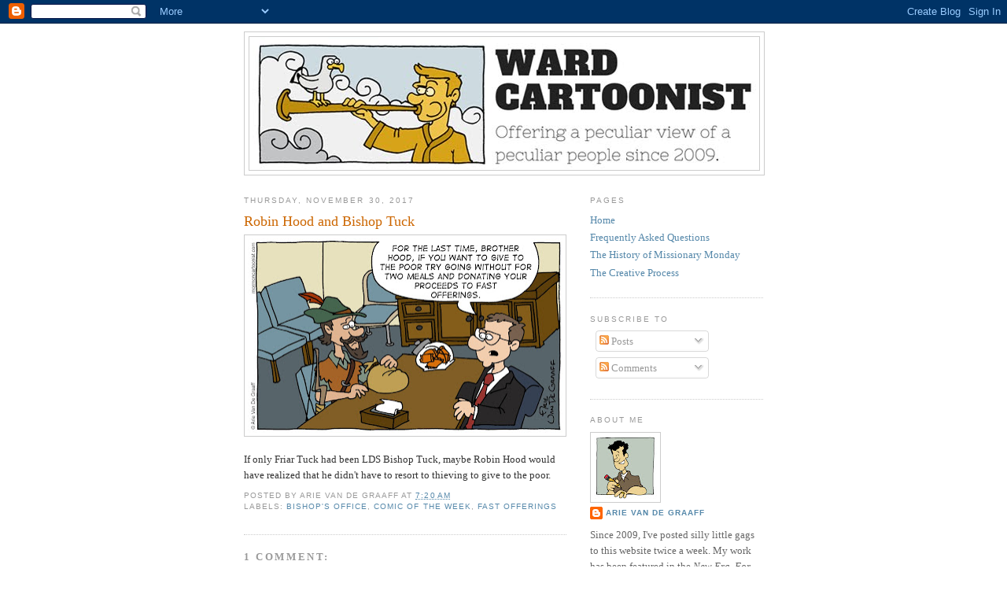

--- FILE ---
content_type: text/html; charset=UTF-8
request_url: http://www.mormoncartoonist.com/2017/11/robin-hood-and-bishop-tuck.html
body_size: 15184
content:
<!DOCTYPE html>
<html dir='ltr' xmlns='http://www.w3.org/1999/xhtml' xmlns:b='http://www.google.com/2005/gml/b' xmlns:data='http://www.google.com/2005/gml/data' xmlns:expr='http://www.google.com/2005/gml/expr'>
<head>
<link href='https://www.blogger.com/static/v1/widgets/2944754296-widget_css_bundle.css' rel='stylesheet' type='text/css'/>
<meta content='text/html; charset=UTF-8' http-equiv='Content-Type'/>
<meta content='blogger' name='generator'/>
<link href='http://www.mormoncartoonist.com/favicon.ico' rel='icon' type='image/x-icon'/>
<link href='http://www.mormoncartoonist.com/2017/11/robin-hood-and-bishop-tuck.html' rel='canonical'/>
<link rel="alternate" type="application/atom+xml" title="Ward Cartoonist - Atom" href="http://www.mormoncartoonist.com/feeds/posts/default" />
<link rel="alternate" type="application/rss+xml" title="Ward Cartoonist - RSS" href="http://www.mormoncartoonist.com/feeds/posts/default?alt=rss" />
<link rel="service.post" type="application/atom+xml" title="Ward Cartoonist - Atom" href="https://www.blogger.com/feeds/2078555944130693773/posts/default" />

<link rel="alternate" type="application/atom+xml" title="Ward Cartoonist - Atom" href="http://www.mormoncartoonist.com/feeds/4382608469449406490/comments/default" />
<!--Can't find substitution for tag [blog.ieCssRetrofitLinks]-->
<link href='https://blogger.googleusercontent.com/img/b/R29vZ2xl/AVvXsEhI9OZk9_OkOvL88cdVzZTZ7sJHh6_-l8dW3dUebWn1LcMSds6XPhYimx-JAMZLpUMCnGhOtXL69NFmX6f4iuxNCFxh864eA5vLBupCaruKTdi2yKQ2aFCPkSuB9NGSgHXD1_McbS0rux8/s400/Robin+Hood+Fast+Offerings.jpg' rel='image_src'/>
<meta content='http://www.mormoncartoonist.com/2017/11/robin-hood-and-bishop-tuck.html' property='og:url'/>
<meta content='Robin Hood and Bishop Tuck' property='og:title'/>
<meta content='  If only Friar Tuck had been LDS Bishop Tuck, maybe Robin Hood would have realized that he didn&#39;t have to resort to thieving to give to the...' property='og:description'/>
<meta content='https://blogger.googleusercontent.com/img/b/R29vZ2xl/AVvXsEhI9OZk9_OkOvL88cdVzZTZ7sJHh6_-l8dW3dUebWn1LcMSds6XPhYimx-JAMZLpUMCnGhOtXL69NFmX6f4iuxNCFxh864eA5vLBupCaruKTdi2yKQ2aFCPkSuB9NGSgHXD1_McbS0rux8/w1200-h630-p-k-no-nu/Robin+Hood+Fast+Offerings.jpg' property='og:image'/>
<title>Ward Cartoonist: Robin Hood and Bishop Tuck</title>
<style id='page-skin-1' type='text/css'><!--
/*
-----------------------------------------------
Blogger Template Style
Name:     Minima
Date:     26 Feb 2004
Updated by: Blogger Team
----------------------------------------------- */
/* Use this with templates/template-twocol.html */
body {
background:#ffffff;
margin:0;
color:#333333;
font:x-small Georgia Serif;
font-size/* */:/**/small;
font-size: /**/small;
text-align: center;
}
a:link {
color:#5588aa;
text-decoration:none;
}
a:visited {
color:#999999;
text-decoration:none;
}
a:hover {
color:#cc6600;
text-decoration:underline;
}
a img {
border-width:0;
}
/* Header
-----------------------------------------------
*/
#header-wrapper {
width:660px;
margin:0 auto 10px;
border:1px solid #cccccc;
}
#header-inner {
background-position: center;
margin-left: auto;
margin-right: auto;
}
#header {
margin: 5px;
border: 1px solid #cccccc;
text-align: center;
color:#666666;
}
#header h1 {
margin:5px 5px 0;
padding:15px 20px .25em;
line-height:1.2em;
text-transform:uppercase;
letter-spacing:.2em;
font: normal normal 200% Georgia, Serif;
}
#header a {
color:#666666;
text-decoration:none;
}
#header a:hover {
color:#666666;
}
#header .description {
margin:0 5px 5px;
padding:0 20px 15px;
max-width:700px;
text-transform:uppercase;
letter-spacing:.2em;
line-height: 1.4em;
font: normal normal 78% 'Trebuchet MS', Trebuchet, Arial, Verdana, Sans-serif;
color: #999999;
}
#header img {
margin-left: auto;
margin-right: auto;
}
/* Outer-Wrapper
----------------------------------------------- */
#outer-wrapper {
width: 660px;
margin:0 auto;
padding:10px;
text-align:left;
font: normal normal 100% Georgia, Serif;
}
#main-wrapper {
width: 410px;
float: left;
word-wrap: break-word; /* fix for long text breaking sidebar float in IE */
overflow: hidden;     /* fix for long non-text content breaking IE sidebar float */
}
#sidebar-wrapper {
width: 220px;
float: right;
word-wrap: break-word; /* fix for long text breaking sidebar float in IE */
overflow: hidden;      /* fix for long non-text content breaking IE sidebar float */
}
/* Headings
----------------------------------------------- */
h2 {
margin:1.5em 0 .75em;
font:normal normal 78% 'Trebuchet MS',Trebuchet,Arial,Verdana,Sans-serif;
line-height: 1.4em;
text-transform:uppercase;
letter-spacing:.2em;
color:#999999;
}
/* Posts
-----------------------------------------------
*/
h2.date-header {
margin:1.5em 0 .5em;
}
.post {
margin:.5em 0 1.5em;
border-bottom:1px dotted #cccccc;
padding-bottom:1.5em;
}
.post h3 {
margin:.25em 0 0;
padding:0 0 4px;
font-size:140%;
font-weight:normal;
line-height:1.4em;
color:#cc6600;
}
.post h3 a, .post h3 a:visited, .post h3 strong {
display:block;
text-decoration:none;
color:#cc6600;
font-weight:normal;
}
.post h3 strong, .post h3 a:hover {
color:#333333;
}
.post-body {
margin:0 0 .75em;
line-height:1.6em;
}
.post-body blockquote {
line-height:1.3em;
}
.post-footer {
margin: .75em 0;
color:#999999;
text-transform:uppercase;
letter-spacing:.1em;
font: normal normal 78% 'Trebuchet MS', Trebuchet, Arial, Verdana, Sans-serif;
line-height: 1.4em;
}
.comment-link {
margin-left:.6em;
}
.post img, table.tr-caption-container {
padding:4px;
border:1px solid #cccccc;
}
.tr-caption-container img {
border: none;
padding: 0;
}
.post blockquote {
margin:1em 20px;
}
.post blockquote p {
margin:.75em 0;
}
/* Comments
----------------------------------------------- */
#comments h4 {
margin:1em 0;
font-weight: bold;
line-height: 1.4em;
text-transform:uppercase;
letter-spacing:.2em;
color: #999999;
}
#comments-block {
margin:1em 0 1.5em;
line-height:1.6em;
}
#comments-block .comment-author {
margin:.5em 0;
}
#comments-block .comment-body {
margin:.25em 0 0;
}
#comments-block .comment-footer {
margin:-.25em 0 2em;
line-height: 1.4em;
text-transform:uppercase;
letter-spacing:.1em;
}
#comments-block .comment-body p {
margin:0 0 .75em;
}
.deleted-comment {
font-style:italic;
color:gray;
}
#blog-pager-newer-link {
float: left;
}
#blog-pager-older-link {
float: right;
}
#blog-pager {
text-align: center;
}
.feed-links {
clear: both;
line-height: 2.5em;
}
/* Sidebar Content
----------------------------------------------- */
.sidebar {
color: #666666;
line-height: 1.5em;
}
.sidebar ul {
list-style:none;
margin:0 0 0;
padding:0 0 0;
}
.sidebar li {
margin:0;
padding-top:0;
padding-right:0;
padding-bottom:.25em;
padding-left:15px;
text-indent:-15px;
line-height:1.5em;
}
.sidebar .widget, .main .widget {
border-bottom:1px dotted #cccccc;
margin:0 0 1.5em;
padding:0 0 1.5em;
}
.main .Blog {
border-bottom-width: 0;
}
/* Profile
----------------------------------------------- */
.profile-img {
float: left;
margin-top: 0;
margin-right: 5px;
margin-bottom: 5px;
margin-left: 0;
padding: 4px;
border: 1px solid #cccccc;
}
.profile-data {
margin:0;
text-transform:uppercase;
letter-spacing:.1em;
font: normal normal 78% 'Trebuchet MS', Trebuchet, Arial, Verdana, Sans-serif;
color: #999999;
font-weight: bold;
line-height: 1.6em;
}
.profile-datablock {
margin:.5em 0 .5em;
}
.profile-textblock {
margin: 0.5em 0;
line-height: 1.6em;
}
.profile-link {
font: normal normal 78% 'Trebuchet MS', Trebuchet, Arial, Verdana, Sans-serif;
text-transform: uppercase;
letter-spacing: .1em;
}
/* Footer
----------------------------------------------- */
#footer {
width:660px;
clear:both;
margin:0 auto;
padding-top:15px;
line-height: 1.6em;
text-transform:uppercase;
letter-spacing:.1em;
text-align: center;
}

--></style>
<link href='https://www.blogger.com/dyn-css/authorization.css?targetBlogID=2078555944130693773&amp;zx=fc652693-40dd-438b-a56a-fd10150a1075' media='none' onload='if(media!=&#39;all&#39;)media=&#39;all&#39;' rel='stylesheet'/><noscript><link href='https://www.blogger.com/dyn-css/authorization.css?targetBlogID=2078555944130693773&amp;zx=fc652693-40dd-438b-a56a-fd10150a1075' rel='stylesheet'/></noscript>
<meta name='google-adsense-platform-account' content='ca-host-pub-1556223355139109'/>
<meta name='google-adsense-platform-domain' content='blogspot.com'/>

</head>
<body>
<div class='navbar section' id='navbar'><div class='widget Navbar' data-version='1' id='Navbar1'><script type="text/javascript">
    function setAttributeOnload(object, attribute, val) {
      if(window.addEventListener) {
        window.addEventListener('load',
          function(){ object[attribute] = val; }, false);
      } else {
        window.attachEvent('onload', function(){ object[attribute] = val; });
      }
    }
  </script>
<div id="navbar-iframe-container"></div>
<script type="text/javascript" src="https://apis.google.com/js/platform.js"></script>
<script type="text/javascript">
      gapi.load("gapi.iframes:gapi.iframes.style.bubble", function() {
        if (gapi.iframes && gapi.iframes.getContext) {
          gapi.iframes.getContext().openChild({
              url: 'https://www.blogger.com/navbar/2078555944130693773?po\x3d4382608469449406490\x26origin\x3dhttp://www.mormoncartoonist.com',
              where: document.getElementById("navbar-iframe-container"),
              id: "navbar-iframe"
          });
        }
      });
    </script><script type="text/javascript">
(function() {
var script = document.createElement('script');
script.type = 'text/javascript';
script.src = '//pagead2.googlesyndication.com/pagead/js/google_top_exp.js';
var head = document.getElementsByTagName('head')[0];
if (head) {
head.appendChild(script);
}})();
</script>
</div></div>
<div id='outer-wrapper'><div id='wrap2'>
<!-- skip links for text browsers -->
<span id='skiplinks' style='display:none;'>
<a href='#main'>skip to main </a> |
      <a href='#sidebar'>skip to sidebar</a>
</span>
<div id='header-wrapper'>
<div class='header section' id='header'><div class='widget Header' data-version='1' id='Header1'>
<div id='header-inner'>
<a href='http://www.mormoncartoonist.com/' style='display: block'>
<img alt='Ward Cartoonist' height='169px; ' id='Header1_headerimg' src='https://blogger.googleusercontent.com/img/b/R29vZ2xl/AVvXsEgt_83cZ1rUZPgv_vqVe7WS3NlbX1J3pmI3Jj_MOtZ3ujc0WG0uh5tu6S5xfez80oY6otariTWaP8m-fkXrJ0EriLg2lCjC0aby7KFr0Duc_V3auwlfYh2tzsTfXPsRq7vTIuBsCL7lAv0/s1600/Ward+Cartoonist+3.jpg' style='display: block' width='640px; '/>
</a>
</div>
</div></div>
</div>
<div id='content-wrapper'>
<div id='crosscol-wrapper' style='text-align:center'>
<div class='crosscol no-items section' id='crosscol'></div>
</div>
<div id='main-wrapper'>
<div class='main section' id='main'><div class='widget Blog' data-version='1' id='Blog1'>
<div class='blog-posts hfeed'>

          <div class="date-outer">
        
<h2 class='date-header'><span>Thursday, November 30, 2017</span></h2>

          <div class="date-posts">
        
<div class='post-outer'>
<div class='post hentry'>
<a name='4382608469449406490'></a>
<h3 class='post-title entry-title'>
<a href='http://www.mormoncartoonist.com/2017/11/robin-hood-and-bishop-tuck.html'>Robin Hood and Bishop Tuck</a>
</h3>
<div class='post-header-line-1'></div>
<div class='post-body entry-content'>
<div class="separator" style="clear: both; text-align: center;">
<a href="https://blogger.googleusercontent.com/img/b/R29vZ2xl/AVvXsEhI9OZk9_OkOvL88cdVzZTZ7sJHh6_-l8dW3dUebWn1LcMSds6XPhYimx-JAMZLpUMCnGhOtXL69NFmX6f4iuxNCFxh864eA5vLBupCaruKTdi2yKQ2aFCPkSuB9NGSgHXD1_McbS0rux8/s1600/Robin+Hood+Fast+Offerings.jpg" imageanchor="1" style="clear: left; float: left; margin-bottom: 1em; margin-right: 1em;"><img border="0" data-original-height="990" data-original-width="1600" height="247" src="https://blogger.googleusercontent.com/img/b/R29vZ2xl/AVvXsEhI9OZk9_OkOvL88cdVzZTZ7sJHh6_-l8dW3dUebWn1LcMSds6XPhYimx-JAMZLpUMCnGhOtXL69NFmX6f4iuxNCFxh864eA5vLBupCaruKTdi2yKQ2aFCPkSuB9NGSgHXD1_McbS0rux8/s400/Robin+Hood+Fast+Offerings.jpg" width="400" /></a></div>
If only Friar Tuck had been LDS Bishop Tuck, maybe Robin Hood would have realized that he didn't have to resort to thieving to give to the poor.
<div style='clear: both;'></div>
</div>
<div class='post-footer'>
<div class='post-footer-line post-footer-line-1'><span class='post-author vcard'>
Posted by
<span class='fn'>Arie Van De Graaff</span>
</span>
<span class='post-timestamp'>
at
<a class='timestamp-link' href='http://www.mormoncartoonist.com/2017/11/robin-hood-and-bishop-tuck.html' rel='bookmark' title='permanent link'><abbr class='published' title='2017-11-30T07:20:00-07:00'>7:20&#8239;AM</abbr></a>
</span>
<span class='post-comment-link'>
</span>
<span class='post-icons'>
<span class='item-control blog-admin pid-1865394682'>
<a href='https://www.blogger.com/post-edit.g?blogID=2078555944130693773&postID=4382608469449406490&from=pencil' title='Edit Post'>
<img alt='' class='icon-action' height='18' src='https://resources.blogblog.com/img/icon18_edit_allbkg.gif' width='18'/>
</a>
</span>
</span>
<span class='post-backlinks post-comment-link'>
</span>
</div>
<div class='post-footer-line post-footer-line-2'><span class='post-labels'>
Labels:
<a href='http://www.mormoncartoonist.com/search/label/bishop%27s%20office' rel='tag'>bishop&#39;s office</a>,
<a href='http://www.mormoncartoonist.com/search/label/comic%20of%20the%20week' rel='tag'>comic of the week</a>,
<a href='http://www.mormoncartoonist.com/search/label/fast%20offerings' rel='tag'>fast offerings</a>
</span>
</div>
<div class='post-footer-line post-footer-line-3'><span class='post-location'>
</span>
</div>
</div>
</div>
<div class='comments' id='comments'>
<a name='comments'></a>
<h4>1 comment:</h4>
<div class='comments-content'>
<script async='async' src='' type='text/javascript'></script>
<script type='text/javascript'>
    (function() {
      var items = null;
      var msgs = null;
      var config = {};

// <![CDATA[
      var cursor = null;
      if (items && items.length > 0) {
        cursor = parseInt(items[items.length - 1].timestamp) + 1;
      }

      var bodyFromEntry = function(entry) {
        var text = (entry &&
                    ((entry.content && entry.content.$t) ||
                     (entry.summary && entry.summary.$t))) ||
            '';
        if (entry && entry.gd$extendedProperty) {
          for (var k in entry.gd$extendedProperty) {
            if (entry.gd$extendedProperty[k].name == 'blogger.contentRemoved') {
              return '<span class="deleted-comment">' + text + '</span>';
            }
          }
        }
        return text;
      }

      var parse = function(data) {
        cursor = null;
        var comments = [];
        if (data && data.feed && data.feed.entry) {
          for (var i = 0, entry; entry = data.feed.entry[i]; i++) {
            var comment = {};
            // comment ID, parsed out of the original id format
            var id = /blog-(\d+).post-(\d+)/.exec(entry.id.$t);
            comment.id = id ? id[2] : null;
            comment.body = bodyFromEntry(entry);
            comment.timestamp = Date.parse(entry.published.$t) + '';
            if (entry.author && entry.author.constructor === Array) {
              var auth = entry.author[0];
              if (auth) {
                comment.author = {
                  name: (auth.name ? auth.name.$t : undefined),
                  profileUrl: (auth.uri ? auth.uri.$t : undefined),
                  avatarUrl: (auth.gd$image ? auth.gd$image.src : undefined)
                };
              }
            }
            if (entry.link) {
              if (entry.link[2]) {
                comment.link = comment.permalink = entry.link[2].href;
              }
              if (entry.link[3]) {
                var pid = /.*comments\/default\/(\d+)\?.*/.exec(entry.link[3].href);
                if (pid && pid[1]) {
                  comment.parentId = pid[1];
                }
              }
            }
            comment.deleteclass = 'item-control blog-admin';
            if (entry.gd$extendedProperty) {
              for (var k in entry.gd$extendedProperty) {
                if (entry.gd$extendedProperty[k].name == 'blogger.itemClass') {
                  comment.deleteclass += ' ' + entry.gd$extendedProperty[k].value;
                } else if (entry.gd$extendedProperty[k].name == 'blogger.displayTime') {
                  comment.displayTime = entry.gd$extendedProperty[k].value;
                }
              }
            }
            comments.push(comment);
          }
        }
        return comments;
      };

      var paginator = function(callback) {
        if (hasMore()) {
          var url = config.feed + '?alt=json&v=2&orderby=published&reverse=false&max-results=50';
          if (cursor) {
            url += '&published-min=' + new Date(cursor).toISOString();
          }
          window.bloggercomments = function(data) {
            var parsed = parse(data);
            cursor = parsed.length < 50 ? null
                : parseInt(parsed[parsed.length - 1].timestamp) + 1
            callback(parsed);
            window.bloggercomments = null;
          }
          url += '&callback=bloggercomments';
          var script = document.createElement('script');
          script.type = 'text/javascript';
          script.src = url;
          document.getElementsByTagName('head')[0].appendChild(script);
        }
      };
      var hasMore = function() {
        return !!cursor;
      };
      var getMeta = function(key, comment) {
        if ('iswriter' == key) {
          var matches = !!comment.author
              && comment.author.name == config.authorName
              && comment.author.profileUrl == config.authorUrl;
          return matches ? 'true' : '';
        } else if ('deletelink' == key) {
          return config.baseUri + '/comment/delete/'
               + config.blogId + '/' + comment.id;
        } else if ('deleteclass' == key) {
          return comment.deleteclass;
        }
        return '';
      };

      var replybox = null;
      var replyUrlParts = null;
      var replyParent = undefined;

      var onReply = function(commentId, domId) {
        if (replybox == null) {
          // lazily cache replybox, and adjust to suit this style:
          replybox = document.getElementById('comment-editor');
          if (replybox != null) {
            replybox.height = '250px';
            replybox.style.display = 'block';
            replyUrlParts = replybox.src.split('#');
          }
        }
        if (replybox && (commentId !== replyParent)) {
          replybox.src = '';
          document.getElementById(domId).insertBefore(replybox, null);
          replybox.src = replyUrlParts[0]
              + (commentId ? '&parentID=' + commentId : '')
              + '#' + replyUrlParts[1];
          replyParent = commentId;
        }
      };

      var hash = (window.location.hash || '#').substring(1);
      var startThread, targetComment;
      if (/^comment-form_/.test(hash)) {
        startThread = hash.substring('comment-form_'.length);
      } else if (/^c[0-9]+$/.test(hash)) {
        targetComment = hash.substring(1);
      }

      // Configure commenting API:
      var configJso = {
        'maxDepth': config.maxThreadDepth
      };
      var provider = {
        'id': config.postId,
        'data': items,
        'loadNext': paginator,
        'hasMore': hasMore,
        'getMeta': getMeta,
        'onReply': onReply,
        'rendered': true,
        'initComment': targetComment,
        'initReplyThread': startThread,
        'config': configJso,
        'messages': msgs
      };

      var render = function() {
        if (window.goog && window.goog.comments) {
          var holder = document.getElementById('comment-holder');
          window.goog.comments.render(holder, provider);
        }
      };

      // render now, or queue to render when library loads:
      if (window.goog && window.goog.comments) {
        render();
      } else {
        window.goog = window.goog || {};
        window.goog.comments = window.goog.comments || {};
        window.goog.comments.loadQueue = window.goog.comments.loadQueue || [];
        window.goog.comments.loadQueue.push(render);
      }
    })();
// ]]>
  </script>
<div id='comment-holder'>
<div class="comment-thread toplevel-thread"><ol id="top-ra"><li class="comment" id="c1509334806283978126"><div class="avatar-image-container"><img src="//www.blogger.com/img/blogger_logo_round_35.png" alt=""/></div><div class="comment-block"><div class="comment-header"><cite class="user"><a href="https://www.blogger.com/profile/01678191218391214073" rel="nofollow">Unknown</a></cite><span class="icon user "></span><span class="datetime secondary-text"><a rel="nofollow" href="http://www.mormoncartoonist.com/2017/11/robin-hood-and-bishop-tuck.html?showComment=1512319441773#c1509334806283978126">December 3, 2017 at 9:44&#8239;AM</a></span></div><p class="comment-content">Hmmmm. How would Brother Hood declare for tithing settlement?</p><span class="comment-actions secondary-text"><a class="comment-reply" target="_self" data-comment-id="1509334806283978126">Reply</a><span class="item-control blog-admin blog-admin pid-905356304"><a target="_self" href="https://www.blogger.com/comment/delete/2078555944130693773/1509334806283978126">Delete</a></span></span></div><div class="comment-replies"><div id="c1509334806283978126-rt" class="comment-thread inline-thread hidden"><span class="thread-toggle thread-expanded"><span class="thread-arrow"></span><span class="thread-count"><a target="_self">Replies</a></span></span><ol id="c1509334806283978126-ra" class="thread-chrome thread-expanded"><div></div><div id="c1509334806283978126-continue" class="continue"><a class="comment-reply" target="_self" data-comment-id="1509334806283978126">Reply</a></div></ol></div></div><div class="comment-replybox-single" id="c1509334806283978126-ce"></div></li></ol><div id="top-continue" class="continue"><a class="comment-reply" target="_self">Add comment</a></div><div class="comment-replybox-thread" id="top-ce"></div><div class="loadmore hidden" data-post-id="4382608469449406490"><a target="_self">Load more...</a></div></div>
</div>
</div>
<p class='comment-footer'>
<div class='comment-form'>
<a name='comment-form'></a>
<p>
</p>
<a href='https://www.blogger.com/comment/frame/2078555944130693773?po=4382608469449406490&hl=en&saa=85391&origin=http://www.mormoncartoonist.com' id='comment-editor-src'></a>
<iframe allowtransparency='true' class='blogger-iframe-colorize blogger-comment-from-post' frameborder='0' height='410px' id='comment-editor' name='comment-editor' src='' width='100%'></iframe>
<script src='https://www.blogger.com/static/v1/jsbin/2830521187-comment_from_post_iframe.js' type='text/javascript'></script>
<script type='text/javascript'>
      BLOG_CMT_createIframe('https://www.blogger.com/rpc_relay.html');
    </script>
</div>
</p>
<div id='backlinks-container'>
<div id='Blog1_backlinks-container'>
</div>
</div>
</div>
</div>

        </div></div>
      
</div>
<div class='blog-pager' id='blog-pager'>
<span id='blog-pager-newer-link'>
<a class='blog-pager-newer-link' href='http://www.mormoncartoonist.com/2017/12/missionary-grocery-shopping.html' id='Blog1_blog-pager-newer-link' title='Newer Post'>Newer Post</a>
</span>
<span id='blog-pager-older-link'>
<a class='blog-pager-older-link' href='http://www.mormoncartoonist.com/2017/11/word-of-wisdom.html' id='Blog1_blog-pager-older-link' title='Older Post'>Older Post</a>
</span>
<a class='home-link' href='http://www.mormoncartoonist.com/'>Home</a>
</div>
<div class='clear'></div>
<div class='post-feeds'>
<div class='feed-links'>
Subscribe to:
<a class='feed-link' href='http://www.mormoncartoonist.com/feeds/4382608469449406490/comments/default' target='_blank' type='application/atom+xml'>Post Comments (Atom)</a>
</div>
</div>
</div></div>
</div>
<div id='sidebar-wrapper'>
<div class='sidebar section' id='sidebar'><div class='widget PageList' data-version='1' id='PageList1'>
<h2>Pages</h2>
<div class='widget-content'>
<ul>
<li>
<a href='http://www.mormoncartoonist.com/'>Home</a>
</li>
<li>
<a href='http://www.mormoncartoonist.com/p/frequently-asked-questions.html'>Frequently Asked Questions</a>
</li>
<li>
<a href='http://www.mormoncartoonist.com/p/history-of-mission-daze.html'>The History of Missionary Monday</a>
</li>
<li>
<a href='http://www.mormoncartoonist.com/p/the-creative-process.html'>The Creative Process</a>
</li>
</ul>
<div class='clear'></div>
</div>
</div><div class='widget Subscribe' data-version='1' id='Subscribe1'>
<div style='white-space:nowrap'>
<h2 class='title'>Subscribe To</h2>
<div class='widget-content'>
<div class='subscribe-wrapper subscribe-type-POST'>
<div class='subscribe expanded subscribe-type-POST' id='SW_READER_LIST_Subscribe1POST' style='display:none;'>
<div class='top'>
<span class='inner' onclick='return(_SW_toggleReaderList(event, "Subscribe1POST"));'>
<img class='subscribe-dropdown-arrow' src='https://resources.blogblog.com/img/widgets/arrow_dropdown.gif'/>
<img align='absmiddle' alt='' border='0' class='feed-icon' src='https://resources.blogblog.com/img/icon_feed12.png'/>
Posts
</span>
<div class='feed-reader-links'>
<a class='feed-reader-link' href='https://www.netvibes.com/subscribe.php?url=http%3A%2F%2Fwww.mormoncartoonist.com%2Ffeeds%2Fposts%2Fdefault' target='_blank'>
<img src='https://resources.blogblog.com/img/widgets/subscribe-netvibes.png'/>
</a>
<a class='feed-reader-link' href='https://add.my.yahoo.com/content?url=http%3A%2F%2Fwww.mormoncartoonist.com%2Ffeeds%2Fposts%2Fdefault' target='_blank'>
<img src='https://resources.blogblog.com/img/widgets/subscribe-yahoo.png'/>
</a>
<a class='feed-reader-link' href='http://www.mormoncartoonist.com/feeds/posts/default' target='_blank'>
<img align='absmiddle' class='feed-icon' src='https://resources.blogblog.com/img/icon_feed12.png'/>
                  Atom
                </a>
</div>
</div>
<div class='bottom'></div>
</div>
<div class='subscribe' id='SW_READER_LIST_CLOSED_Subscribe1POST' onclick='return(_SW_toggleReaderList(event, "Subscribe1POST"));'>
<div class='top'>
<span class='inner'>
<img class='subscribe-dropdown-arrow' src='https://resources.blogblog.com/img/widgets/arrow_dropdown.gif'/>
<span onclick='return(_SW_toggleReaderList(event, "Subscribe1POST"));'>
<img align='absmiddle' alt='' border='0' class='feed-icon' src='https://resources.blogblog.com/img/icon_feed12.png'/>
Posts
</span>
</span>
</div>
<div class='bottom'></div>
</div>
</div>
<div class='subscribe-wrapper subscribe-type-PER_POST'>
<div class='subscribe expanded subscribe-type-PER_POST' id='SW_READER_LIST_Subscribe1PER_POST' style='display:none;'>
<div class='top'>
<span class='inner' onclick='return(_SW_toggleReaderList(event, "Subscribe1PER_POST"));'>
<img class='subscribe-dropdown-arrow' src='https://resources.blogblog.com/img/widgets/arrow_dropdown.gif'/>
<img align='absmiddle' alt='' border='0' class='feed-icon' src='https://resources.blogblog.com/img/icon_feed12.png'/>
Comments
</span>
<div class='feed-reader-links'>
<a class='feed-reader-link' href='https://www.netvibes.com/subscribe.php?url=http%3A%2F%2Fwww.mormoncartoonist.com%2Ffeeds%2F4382608469449406490%2Fcomments%2Fdefault' target='_blank'>
<img src='https://resources.blogblog.com/img/widgets/subscribe-netvibes.png'/>
</a>
<a class='feed-reader-link' href='https://add.my.yahoo.com/content?url=http%3A%2F%2Fwww.mormoncartoonist.com%2Ffeeds%2F4382608469449406490%2Fcomments%2Fdefault' target='_blank'>
<img src='https://resources.blogblog.com/img/widgets/subscribe-yahoo.png'/>
</a>
<a class='feed-reader-link' href='http://www.mormoncartoonist.com/feeds/4382608469449406490/comments/default' target='_blank'>
<img align='absmiddle' class='feed-icon' src='https://resources.blogblog.com/img/icon_feed12.png'/>
                  Atom
                </a>
</div>
</div>
<div class='bottom'></div>
</div>
<div class='subscribe' id='SW_READER_LIST_CLOSED_Subscribe1PER_POST' onclick='return(_SW_toggleReaderList(event, "Subscribe1PER_POST"));'>
<div class='top'>
<span class='inner'>
<img class='subscribe-dropdown-arrow' src='https://resources.blogblog.com/img/widgets/arrow_dropdown.gif'/>
<span onclick='return(_SW_toggleReaderList(event, "Subscribe1PER_POST"));'>
<img align='absmiddle' alt='' border='0' class='feed-icon' src='https://resources.blogblog.com/img/icon_feed12.png'/>
Comments
</span>
</span>
</div>
<div class='bottom'></div>
</div>
</div>
<div style='clear:both'></div>
</div>
</div>
<div class='clear'></div>
</div><div class='widget Profile' data-version='1' id='Profile2'>
<h2>About Me</h2>
<div class='widget-content'>
<a href='https://www.blogger.com/profile/12170926603517840899'><img alt='My photo' class='profile-img' height='80' src='//2.bp.blogspot.com/_p9mgdMpCFTg/SrPr-O9YkYI/AAAAAAAAAMY/p27VcxfWjTs/S220-s80/Arie+VDG.jpg' width='80'/></a>
<dl class='profile-datablock'>
<dt class='profile-data'>
<a class='profile-name-link g-profile' href='https://www.blogger.com/profile/12170926603517840899' rel='author' style='background-image: url(//www.blogger.com/img/logo-16.png);'>
Arie Van De Graaff
</a>
</dt>
<dd class='profile-textblock'>Since 2009, I've posted silly little gags to this website twice a week. My work has been featured in the <i>New Era</i>, <i>For the Strength of the Youth</i>, and <i>The Friend</i> (for some reason, I have yet to crack the <i>Liahona</i>). Between 2014 and 2016, my comic strip <i>Mission Daze</i> was featured in the Deseret News (back when newspapers were still a thing). I've published a plethora of activity books (links for which you can find on this page). Please stay a while and enjoy.<br>
<br>
Comments, complaints, or questions? Feel free to <a href="mailto:arie@mormoncartoonist.com">email me</a>.</dd>
</dl>
<a class='profile-link' href='https://www.blogger.com/profile/12170926603517840899' rel='author'>View my complete profile</a>
<div class='clear'></div>
</div>
</div><div class='widget BlogArchive' data-version='1' id='BlogArchive2'>
<h2>Blog Archive</h2>
<div class='widget-content'>
<div id='ArchiveList'>
<div id='BlogArchive2_ArchiveList'>
<select id='BlogArchive2_ArchiveMenu'>
<option value=''>Blog Archive</option>
<option value='http://www.mormoncartoonist.com/2026/01/'>January (7)</option>
<option value='http://www.mormoncartoonist.com/2025/12/'>December (9)</option>
<option value='http://www.mormoncartoonist.com/2025/11/'>November (8)</option>
<option value='http://www.mormoncartoonist.com/2025/10/'>October (10)</option>
<option value='http://www.mormoncartoonist.com/2025/09/'>September (9)</option>
<option value='http://www.mormoncartoonist.com/2025/08/'>August (8)</option>
<option value='http://www.mormoncartoonist.com/2025/07/'>July (9)</option>
<option value='http://www.mormoncartoonist.com/2025/06/'>June (9)</option>
<option value='http://www.mormoncartoonist.com/2025/05/'>May (9)</option>
<option value='http://www.mormoncartoonist.com/2025/04/'>April (9)</option>
<option value='http://www.mormoncartoonist.com/2025/03/'>March (9)</option>
<option value='http://www.mormoncartoonist.com/2025/02/'>February (8)</option>
<option value='http://www.mormoncartoonist.com/2025/01/'>January (9)</option>
<option value='http://www.mormoncartoonist.com/2024/12/'>December (9)</option>
<option value='http://www.mormoncartoonist.com/2024/11/'>November (8)</option>
<option value='http://www.mormoncartoonist.com/2024/10/'>October (9)</option>
<option value='http://www.mormoncartoonist.com/2024/09/'>September (9)</option>
<option value='http://www.mormoncartoonist.com/2024/08/'>August (9)</option>
<option value='http://www.mormoncartoonist.com/2024/07/'>July (9)</option>
<option value='http://www.mormoncartoonist.com/2024/06/'>June (8)</option>
<option value='http://www.mormoncartoonist.com/2024/05/'>May (9)</option>
<option value='http://www.mormoncartoonist.com/2024/04/'>April (9)</option>
<option value='http://www.mormoncartoonist.com/2024/03/'>March (8)</option>
<option value='http://www.mormoncartoonist.com/2024/02/'>February (9)</option>
<option value='http://www.mormoncartoonist.com/2024/01/'>January (9)</option>
<option value='http://www.mormoncartoonist.com/2023/12/'>December (8)</option>
<option value='http://www.mormoncartoonist.com/2023/11/'>November (9)</option>
<option value='http://www.mormoncartoonist.com/2023/10/'>October (9)</option>
<option value='http://www.mormoncartoonist.com/2023/09/'>September (8)</option>
<option value='http://www.mormoncartoonist.com/2023/08/'>August (9)</option>
<option value='http://www.mormoncartoonist.com/2023/07/'>July (9)</option>
<option value='http://www.mormoncartoonist.com/2023/06/'>June (9)</option>
<option value='http://www.mormoncartoonist.com/2023/05/'>May (9)</option>
<option value='http://www.mormoncartoonist.com/2023/04/'>April (8)</option>
<option value='http://www.mormoncartoonist.com/2023/03/'>March (9)</option>
<option value='http://www.mormoncartoonist.com/2023/02/'>February (8)</option>
<option value='http://www.mormoncartoonist.com/2023/01/'>January (9)</option>
<option value='http://www.mormoncartoonist.com/2022/12/'>December (9)</option>
<option value='http://www.mormoncartoonist.com/2022/11/'>November (8)</option>
<option value='http://www.mormoncartoonist.com/2022/10/'>October (9)</option>
<option value='http://www.mormoncartoonist.com/2022/09/'>September (9)</option>
<option value='http://www.mormoncartoonist.com/2022/08/'>August (9)</option>
<option value='http://www.mormoncartoonist.com/2022/07/'>July (8)</option>
<option value='http://www.mormoncartoonist.com/2022/06/'>June (9)</option>
<option value='http://www.mormoncartoonist.com/2022/05/'>May (9)</option>
<option value='http://www.mormoncartoonist.com/2022/04/'>April (8)</option>
<option value='http://www.mormoncartoonist.com/2022/03/'>March (9)</option>
<option value='http://www.mormoncartoonist.com/2022/02/'>February (8)</option>
<option value='http://www.mormoncartoonist.com/2022/01/'>January (9)</option>
<option value='http://www.mormoncartoonist.com/2021/12/'>December (9)</option>
<option value='http://www.mormoncartoonist.com/2021/11/'>November (9)</option>
<option value='http://www.mormoncartoonist.com/2021/10/'>October (8)</option>
<option value='http://www.mormoncartoonist.com/2021/09/'>September (9)</option>
<option value='http://www.mormoncartoonist.com/2021/08/'>August (9)</option>
<option value='http://www.mormoncartoonist.com/2021/07/'>July (9)</option>
<option value='http://www.mormoncartoonist.com/2021/06/'>June (8)</option>
<option value='http://www.mormoncartoonist.com/2021/05/'>May (9)</option>
<option value='http://www.mormoncartoonist.com/2021/04/'>April (9)</option>
<option value='http://www.mormoncartoonist.com/2021/03/'>March (9)</option>
<option value='http://www.mormoncartoonist.com/2021/02/'>February (8)</option>
<option value='http://www.mormoncartoonist.com/2021/01/'>January (8)</option>
<option value='http://www.mormoncartoonist.com/2020/12/'>December (12)</option>
<option value='http://www.mormoncartoonist.com/2020/11/'>November (9)</option>
<option value='http://www.mormoncartoonist.com/2020/10/'>October (9)</option>
<option value='http://www.mormoncartoonist.com/2020/09/'>September (8)</option>
<option value='http://www.mormoncartoonist.com/2020/08/'>August (9)</option>
<option value='http://www.mormoncartoonist.com/2020/07/'>July (9)</option>
<option value='http://www.mormoncartoonist.com/2020/06/'>June (9)</option>
<option value='http://www.mormoncartoonist.com/2020/05/'>May (8)</option>
<option value='http://www.mormoncartoonist.com/2020/04/'>April (11)</option>
<option value='http://www.mormoncartoonist.com/2020/03/'>March (14)</option>
<option value='http://www.mormoncartoonist.com/2020/02/'>February (8)</option>
<option value='http://www.mormoncartoonist.com/2020/01/'>January (9)</option>
<option value='http://www.mormoncartoonist.com/2019/12/'>December (10)</option>
<option value='http://www.mormoncartoonist.com/2019/11/'>November (8)</option>
<option value='http://www.mormoncartoonist.com/2019/10/'>October (9)</option>
<option value='http://www.mormoncartoonist.com/2019/09/'>September (9)</option>
<option value='http://www.mormoncartoonist.com/2019/08/'>August (9)</option>
<option value='http://www.mormoncartoonist.com/2019/07/'>July (9)</option>
<option value='http://www.mormoncartoonist.com/2019/06/'>June (8)</option>
<option value='http://www.mormoncartoonist.com/2019/05/'>May (9)</option>
<option value='http://www.mormoncartoonist.com/2019/04/'>April (9)</option>
<option value='http://www.mormoncartoonist.com/2019/03/'>March (8)</option>
<option value='http://www.mormoncartoonist.com/2019/02/'>February (15)</option>
<option value='http://www.mormoncartoonist.com/2019/01/'>January (12)</option>
<option value='http://www.mormoncartoonist.com/2018/12/'>December (9)</option>
<option value='http://www.mormoncartoonist.com/2018/11/'>November (9)</option>
<option value='http://www.mormoncartoonist.com/2018/10/'>October (9)</option>
<option value='http://www.mormoncartoonist.com/2018/09/'>September (8)</option>
<option value='http://www.mormoncartoonist.com/2018/08/'>August (9)</option>
<option value='http://www.mormoncartoonist.com/2018/07/'>July (9)</option>
<option value='http://www.mormoncartoonist.com/2018/06/'>June (8)</option>
<option value='http://www.mormoncartoonist.com/2018/05/'>May (9)</option>
<option value='http://www.mormoncartoonist.com/2018/04/'>April (9)</option>
<option value='http://www.mormoncartoonist.com/2018/03/'>March (9)</option>
<option value='http://www.mormoncartoonist.com/2018/02/'>February (8)</option>
<option value='http://www.mormoncartoonist.com/2018/01/'>January (9)</option>
<option value='http://www.mormoncartoonist.com/2017/12/'>December (9)</option>
<option value='http://www.mormoncartoonist.com/2017/11/'>November (9)</option>
<option value='http://www.mormoncartoonist.com/2017/10/'>October (9)</option>
<option value='http://www.mormoncartoonist.com/2017/09/'>September (8)</option>
<option value='http://www.mormoncartoonist.com/2017/08/'>August (9)</option>
<option value='http://www.mormoncartoonist.com/2017/07/'>July (9)</option>
<option value='http://www.mormoncartoonist.com/2017/06/'>June (9)</option>
<option value='http://www.mormoncartoonist.com/2017/05/'>May (9)</option>
<option value='http://www.mormoncartoonist.com/2017/04/'>April (8)</option>
<option value='http://www.mormoncartoonist.com/2017/03/'>March (9)</option>
<option value='http://www.mormoncartoonist.com/2017/02/'>February (8)</option>
<option value='http://www.mormoncartoonist.com/2017/01/'>January (9)</option>
<option value='http://www.mormoncartoonist.com/2016/12/'>December (9)</option>
<option value='http://www.mormoncartoonist.com/2016/11/'>November (8)</option>
<option value='http://www.mormoncartoonist.com/2016/10/'>October (9)</option>
<option value='http://www.mormoncartoonist.com/2016/09/'>September (9)</option>
<option value='http://www.mormoncartoonist.com/2016/08/'>August (9)</option>
<option value='http://www.mormoncartoonist.com/2016/07/'>July (9)</option>
<option value='http://www.mormoncartoonist.com/2016/06/'>June (9)</option>
<option value='http://www.mormoncartoonist.com/2016/05/'>May (9)</option>
<option value='http://www.mormoncartoonist.com/2016/04/'>April (8)</option>
<option value='http://www.mormoncartoonist.com/2016/03/'>March (9)</option>
<option value='http://www.mormoncartoonist.com/2016/02/'>February (9)</option>
<option value='http://www.mormoncartoonist.com/2016/01/'>January (8)</option>
<option value='http://www.mormoncartoonist.com/2015/12/'>December (11)</option>
<option value='http://www.mormoncartoonist.com/2015/11/'>November (9)</option>
<option value='http://www.mormoncartoonist.com/2015/10/'>October (11)</option>
<option value='http://www.mormoncartoonist.com/2015/09/'>September (8)</option>
<option value='http://www.mormoncartoonist.com/2015/08/'>August (9)</option>
<option value='http://www.mormoncartoonist.com/2015/07/'>July (9)</option>
<option value='http://www.mormoncartoonist.com/2015/06/'>June (9)</option>
<option value='http://www.mormoncartoonist.com/2015/05/'>May (8)</option>
<option value='http://www.mormoncartoonist.com/2015/04/'>April (10)</option>
<option value='http://www.mormoncartoonist.com/2015/03/'>March (9)</option>
<option value='http://www.mormoncartoonist.com/2015/02/'>February (8)</option>
<option value='http://www.mormoncartoonist.com/2015/01/'>January (10)</option>
<option value='http://www.mormoncartoonist.com/2014/12/'>December (11)</option>
<option value='http://www.mormoncartoonist.com/2014/11/'>November (8)</option>
<option value='http://www.mormoncartoonist.com/2014/10/'>October (10)</option>
<option value='http://www.mormoncartoonist.com/2014/09/'>September (9)</option>
<option value='http://www.mormoncartoonist.com/2014/08/'>August (8)</option>
<option value='http://www.mormoncartoonist.com/2014/07/'>July (9)</option>
<option value='http://www.mormoncartoonist.com/2014/06/'>June (9)</option>
<option value='http://www.mormoncartoonist.com/2014/05/'>May (9)</option>
<option value='http://www.mormoncartoonist.com/2014/04/'>April (9)</option>
<option value='http://www.mormoncartoonist.com/2014/03/'>March (9)</option>
<option value='http://www.mormoncartoonist.com/2014/02/'>February (8)</option>
<option value='http://www.mormoncartoonist.com/2014/01/'>January (9)</option>
<option value='http://www.mormoncartoonist.com/2013/12/'>December (9)</option>
<option value='http://www.mormoncartoonist.com/2013/11/'>November (8)</option>
<option value='http://www.mormoncartoonist.com/2013/10/'>October (10)</option>
<option value='http://www.mormoncartoonist.com/2013/09/'>September (9)</option>
<option value='http://www.mormoncartoonist.com/2013/08/'>August (9)</option>
<option value='http://www.mormoncartoonist.com/2013/07/'>July (9)</option>
<option value='http://www.mormoncartoonist.com/2013/06/'>June (8)</option>
<option value='http://www.mormoncartoonist.com/2013/05/'>May (9)</option>
<option value='http://www.mormoncartoonist.com/2013/04/'>April (10)</option>
<option value='http://www.mormoncartoonist.com/2013/03/'>March (8)</option>
<option value='http://www.mormoncartoonist.com/2013/02/'>February (8)</option>
<option value='http://www.mormoncartoonist.com/2013/01/'>January (9)</option>
<option value='http://www.mormoncartoonist.com/2012/12/'>December (9)</option>
<option value='http://www.mormoncartoonist.com/2012/11/'>November (9)</option>
<option value='http://www.mormoncartoonist.com/2012/10/'>October (10)</option>
<option value='http://www.mormoncartoonist.com/2012/09/'>September (8)</option>
<option value='http://www.mormoncartoonist.com/2012/08/'>August (9)</option>
<option value='http://www.mormoncartoonist.com/2012/07/'>July (10)</option>
<option value='http://www.mormoncartoonist.com/2012/06/'>June (8)</option>
<option value='http://www.mormoncartoonist.com/2012/05/'>May (10)</option>
<option value='http://www.mormoncartoonist.com/2012/04/'>April (10)</option>
<option value='http://www.mormoncartoonist.com/2012/03/'>March (9)</option>
<option value='http://www.mormoncartoonist.com/2012/02/'>February (8)</option>
<option value='http://www.mormoncartoonist.com/2012/01/'>January (9)</option>
<option value='http://www.mormoncartoonist.com/2011/12/'>December (9)</option>
<option value='http://www.mormoncartoonist.com/2011/11/'>November (8)</option>
<option value='http://www.mormoncartoonist.com/2011/10/'>October (10)</option>
<option value='http://www.mormoncartoonist.com/2011/09/'>September (10)</option>
<option value='http://www.mormoncartoonist.com/2011/08/'>August (9)</option>
<option value='http://www.mormoncartoonist.com/2011/07/'>July (8)</option>
<option value='http://www.mormoncartoonist.com/2011/06/'>June (9)</option>
<option value='http://www.mormoncartoonist.com/2011/05/'>May (10)</option>
<option value='http://www.mormoncartoonist.com/2011/04/'>April (9)</option>
<option value='http://www.mormoncartoonist.com/2011/03/'>March (9)</option>
<option value='http://www.mormoncartoonist.com/2011/02/'>February (8)</option>
<option value='http://www.mormoncartoonist.com/2011/01/'>January (9)</option>
<option value='http://www.mormoncartoonist.com/2010/12/'>December (9)</option>
<option value='http://www.mormoncartoonist.com/2010/11/'>November (9)</option>
<option value='http://www.mormoncartoonist.com/2010/10/'>October (9)</option>
<option value='http://www.mormoncartoonist.com/2010/09/'>September (9)</option>
<option value='http://www.mormoncartoonist.com/2010/08/'>August (9)</option>
<option value='http://www.mormoncartoonist.com/2010/07/'>July (9)</option>
<option value='http://www.mormoncartoonist.com/2010/06/'>June (8)</option>
<option value='http://www.mormoncartoonist.com/2010/05/'>May (9)</option>
<option value='http://www.mormoncartoonist.com/2010/04/'>April (10)</option>
<option value='http://www.mormoncartoonist.com/2010/03/'>March (9)</option>
<option value='http://www.mormoncartoonist.com/2010/02/'>February (9)</option>
<option value='http://www.mormoncartoonist.com/2010/01/'>January (8)</option>
<option value='http://www.mormoncartoonist.com/2009/12/'>December (9)</option>
<option value='http://www.mormoncartoonist.com/2009/11/'>November (9)</option>
<option value='http://www.mormoncartoonist.com/2009/10/'>October (13)</option>
<option value='http://www.mormoncartoonist.com/2009/09/'>September (8)</option>
<option value='http://www.mormoncartoonist.com/2009/08/'>August (10)</option>
<option value='http://www.mormoncartoonist.com/2009/07/'>July (10)</option>
<option value='http://www.mormoncartoonist.com/2009/06/'>June (12)</option>
<option value='http://www.mormoncartoonist.com/2009/05/'>May (9)</option>
<option value='http://www.mormoncartoonist.com/2009/04/'>April (7)</option>
<option value='http://www.mormoncartoonist.com/2009/03/'>March (5)</option>
<option value='http://www.mormoncartoonist.com/2009/02/'>February (7)</option>
<option value='http://www.mormoncartoonist.com/2009/01/'>January (5)</option>
</select>
</div>
</div>
<div class='clear'></div>
</div>
</div><div class='widget Image' data-version='1' id='Image1'>
<h2>D&amp;C Come, Follow Me</h2>
<div class='widget-content'>
<a href='https://www.cedarfort.com/products/doctrine-covenants-come-follow-me-activity-book'>
<img alt='D&amp;C Come, Follow Me' height='115' id='Image1_img' src='https://blogger.googleusercontent.com/img/a/AVvXsEhCji0DYmK0p-7nnRC6v7gj_TF2f3bxVD3plabV5_PKFhydCJBv9cEWAMJXYlW5ewaNjIXgLvy0nqRRV8c6DCszmGnh4BIzvcc9n9FBV1alIKpyC8_uAoLsMcY3xYwtJwIGF3VxrLxiaXmR6LZTEhX-2Qbk5WF8E_leQw7oCVEwYMZQqkrJv9CXtR6ffpM=s115' width='89'/>
</a>
<br/>
</div>
<div class='clear'></div>
</div><div class='widget Image' data-version='1' id='Image13'>
<h2>BOM Come, Follow Me</h2>
<div class='widget-content'>
<a href='https://www.cedarfort.com/collections/book-of-mormon/products/the-book-of-mormon-come-follow-me-activity-book'>
<img alt='BOM Come, Follow Me' height='115' id='Image13_img' src='https://blogger.googleusercontent.com/img/a/AVvXsEjJPRoHWB7tRKW31ODE2Rw78n3JtVIJPFOELNPOsZuUpYRM82yd5M1zasAuvJrBdb0NFAyayFBOuxAKmgxVF2BP0d-v9MMJpPWsFd5cjlLS8Fn16PMq6oG7O-SY4W-1JBR8Fj1p8kyXR93rnxbSKysQKXD1aNtRvFMk-0omSr5-DcdRhdQlUtiiCNhepgA=s115' width='88'/>
</a>
<br/>
</div>
<div class='clear'></div>
</div><div class='widget Image' data-version='1' id='Image12'>
<h2>NT Come, Follow Me</h2>
<div class='widget-content'>
<a href='https://www.cedarfort.com/collections/new-testament-study/products/the-new-testament-come-follow-me-activity-book-pre-order'>
<img alt='NT Come, Follow Me' height='114' id='Image12_img' src='https://blogger.googleusercontent.com/img/a/AVvXsEioLF94zxyi2UY_HvuUw9WAjRBbhncYoTm_3QNITLmp9v1ZxqaZEbe5TQh0kdLhPuQsQVsLXRe4-Tn_6k2Kz7lhZNxbEKSnb5RdoNYVa-UTAJGUufjI1eLChlBtZRkIBqaxPZeZB-oAaaaMhmRZM-9G4-e87h2ZhY3h76z_shZae_9fYrooYcQD0-uc=s114' width='88'/>
</a>
<br/>
</div>
<div class='clear'></div>
</div><div class='widget Image' data-version='1' id='Image5'>
<h2>OT Come, Follow Me</h2>
<div class='widget-content'>
<a href='https://www.cedarfort.com/collections/old-testament-come-follow-me-collection/products/come-follow-me-activity-book-ot'>
<img alt='OT Come, Follow Me' height='114' id='Image5_img' src='https://blogger.googleusercontent.com/img/b/R29vZ2xl/AVvXsEgurty4h_dIW4Gzj6dHBPp2_kMVaqDW3fkKrTkHbf5gFx4rSAoBYDhm2muZT1wx-ZYdeGP-z9ZdmTosNWoBUqc25JdH5k8cjaITbs4XAMyidzUzkx7WaJnxapXLm4ZOpYj1804BkkkKjbU/s114/Old+Testament+Activity+Book.png' width='88'/>
</a>
<br/>
</div>
<div class='clear'></div>
</div><div class='widget Image' data-version='1' id='Image6'>
<h2>Super Sunday</h2>
<div class='widget-content'>
<a href='https://www.cedarfort.com/products/super-sunday-activity-book'>
<img alt='Super Sunday' height='110' id='Image6_img' src='https://blogger.googleusercontent.com/img/b/R29vZ2xl/AVvXsEhBsFC3BgIhmyokXDPUfJDR1AC4TiAn-XFp6GW05h705cfu-jGzn1gFfalbDLlq1z5aJAqT6BtHq88dbHzjed9kLwLft-7jZs4UTGrxVOZhUYreKW9KURudQvDaIXnR_W7Vi1y4NH5unJI/s110/Super-Sunday-Activity-Book_9781462138258_web.jpg' width='88'/>
</a>
<br/>
</div>
<div class='clear'></div>
</div><div class='widget Image' data-version='1' id='Image11'>
<h2>Scripture Power</h2>
<div class='widget-content'>
<a href='https://www.cedarfort.com/products/scripture-power-activity-book'>
<img alt='Scripture Power' height='114' id='Image11_img' src='https://blogger.googleusercontent.com/img/b/R29vZ2xl/AVvXsEglAd_95OCSCIKmaFO8cu1OuK9l12Vgj6Krz9Ui2Raex5xBiLxWXB9QZsMOIE6TlOE-2joZA6VRJNhnLVbUg-MKRCC2vP0JSrYoaD-A48BWM6AWl83iC-dGK5Azaw-tv7XnKZz7r1rzImU/s1600/Scripture+Power+%2528Small%2529.jpg' width='88'/>
</a>
<br/>
</div>
<div class='clear'></div>
</div><div class='widget Image' data-version='1' id='Image10'>
<h2>Mission Daze</h2>
<div class='widget-content'>
<a href='https://www.amazon.com/Mission-Daze-Arie-Van-Graaff/dp/0692915877/ref=sr_1_1?ie=UTF8&qid=1504755068&sr=8-1&keywords=mission+daze'>
<img alt='Mission Daze' height='114' id='Image10_img' src='https://blogger.googleusercontent.com/img/b/R29vZ2xl/AVvXsEg-92KXtGldeqsMT_ZYbXW8GVy9upIu_596vBN18TKrwxC-b-rWUmCEj04YUKdiDlPC-ug2BzdSuaIZ2DOTDU_dy_E21i68NWABWBMMPUX8-9oYXhKKMMYX4tm0MtUqcgAQUqwk89qRA04/s1600/Cover+to+Mission+Daze+%2528Super+Small%2529.jpg' width='88'/>
</a>
<br/>
</div>
<div class='clear'></div>
</div><div class='widget Image' data-version='1' id='Image8'>
<h2>Book of Mormon Adventure App</h2>
<div class='widget-content'>
<a href='https://itunes.apple.com/us/app/book-mormon-adventure-deluze/id941569102?mt=8'>
<img alt='Book of Mormon Adventure App' height='90' id='Image8_img' src='https://blogger.googleusercontent.com/img/b/R29vZ2xl/AVvXsEiCtVGNzmloy9EeZL1OXoDX8jNbTD8hjcAh2kH3Ye8v5G2oiJyW1mGwTb8z1alInVl9uh0dn_tULiqFv8gxje7U3qEdMFp40fwdkPtjGR5PDyk72wbjscYDcriTmjqnBnTLBPZbtGV_i9o/s220/Book+of+Mormon+Adventure.jpg' width='90'/>
</a>
<br/>
</div>
<div class='clear'></div>
</div><div class='widget Image' data-version='1' id='Image7'>
<h2>LDS Scripture Heroes App</h2>
<div class='widget-content'>
<a href='https://itunes.apple.com/us/app/lds-scripture-heroes/id551519180?mt=8'>
<img alt='LDS Scripture Heroes App' height='90' id='Image7_img' src='https://blogger.googleusercontent.com/img/b/R29vZ2xl/AVvXsEjReHT1k8lSBzCVzGn-c1bt3-kjcCC7XJjj51co_JwwHqPApzaoIBhMvf1P729ESiAYuwjZ0h4dCb1KlUKlRiNnlaFKhs0g7ugnyd48V79qiFGMCDEEMDG54uyoFS5b56nBqPNusuosfcc/s1600/LDS+Heroes.jpg' width='90'/>
</a>
<br/>
</div>
<div class='clear'></div>
</div><div class='widget Image' data-version='1' id='Image4'>
<h2>Now That I Am Baptized</h2>
<div class='widget-content'>
<a href='https://www.deseretbook.com/product/5043555.html'>
<img alt='Now That I Am Baptized' height='109' id='Image4_img' src='https://blogger.googleusercontent.com/img/a/AVvXsEiCHADG62njHJMlNaIL0xVJTV4emNVDHRRyCnVQmr_gZh_Wkj97aVpwub_w4pST1R_vfrt05GEkS8vw05omeq0q73c7zjshYLdDHSrrdT_Tp-QYeDDCAiIhI0Zwdb5AxFjetODQ1wFlwlshUKDQtSmFT4GeWfRdwaWVHFKFMPgUVF1rSE0IQrr3dpVEbDI=s109' width='88'/>
</a>
<br/>
</div>
<div class='clear'></div>
</div><div class='widget Text' data-version='1' id='Text1'>
<h2 class='title'>Join the Revolution</h2>
<div class='widget-content'>
Follow Ward Cartoonist on <a href="https://www.facebook.com/Mormon-Cartoonist-Arie-Van-De-Graaff-125756057489740/">Facebook</a>, <a href="https://www.pinterest.com/arievdg/mormon-cartoonist/">Pinterest</a>, and <a href="https://www.instagram.com/wardcartoonist/">@wardcartoonist on Instagram</a>.<br />
</div>
<div class='clear'></div>
</div><div class='widget Text' data-version='1' id='Text2'>
<h2 class='title'>Ward Cartoonist on the Radio</h2>
<div class='widget-content'>
Listen to me participate in a panel discussion on cartooning from the <a href="https://www.churchofjesuschrist.org/inspiration/latter-day-saints-channel/listen/series/everything-creative-audio/lds-cartoonists-brian-crane-jon-clark-and-arie-van-de-graff-discussion-46?lang=eng">Latter-day Saint Channel</a> and then hear me on the Cedar Fort Publishing <a href="https://open.spotify.com/show/7GXTi4Vzg19o045tHTEKbO?fbclid=IwAR2o9v4roJbuHkPkbOkInGd2zxhjogXgmdOJ2IkujtSH-V15Vu4FguLGnZU">podcast</a>.<br />
</div>
<div class='clear'></div>
</div><div class='widget Text' data-version='1' id='Text3'>
<h2 class='title'>Ward Cartoonist in Print</h2>
<div class='widget-content'>
Read a <i>Deseret News</i> article about my missionary comic strip "Mission Daze" <a href="https://www.deseret.com/2014/7/10/20544523/lds-cartoonist-finds-reason-to-laugh-at-celebrate-mormon-culture">here</a>.<br />
</div>
<div class='clear'></div>
</div><div class='widget Text' data-version='1' id='Text4'>
<h2 class='title'>Clickbaiting Ward Cartoonist</h2>
<div class='widget-content'>
<span =""  style="font-family:&quot;;"><a href="http://www.ldsliving.com/20-Funny-Comics-Mormons-Understand-All-Too-Well/s/83203/?page=1#story-content">20 Funny Comics Mormons Will Understand All Too Well</a> (from LDSLiving.com). You won't believe how hilarious number 15 is.</span>
</div>
<div class='clear'></div>
</div><div class='widget BlogList' data-version='1' id='BlogList1'>
<h2 class='title'>Visit Cartoonists from Other Wards</h2>
<div class='widget-content'>
<div class='blog-list-container' id='BlogList1_container'>
<ul id='BlogList1_blogs'>
<li style='display: block;'>
<div class='blog-icon'>
<img data-lateloadsrc='https://lh3.googleusercontent.com/blogger_img_proxy/AEn0k_vPI8qYK4mhcDTo3oDKlLl1QjM9atkn3KoiKDlX2ncNEuvI_emVotMg_mDYRDZEGT8bs8a3E8Hsz8Pcn9MW_SGL9dFKIeT0AXB1r-os58CX4g=s16-w16-h16' height='16' width='16'/>
</div>
<div class='blog-content'>
<div class='blog-title'>
<a href='https://beckstrombuzz.blogspot.com/' target='_blank'>
Beckstrom Buzz</a>
</div>
<div class='item-content'>
</div>
</div>
<div style='clear: both;'></div>
</li>
</ul>
<div class='clear'></div>
</div>
</div>
</div></div>
</div>
<!-- spacer for skins that want sidebar and main to be the same height-->
<div class='clear'>&#160;</div>
</div>
<!-- end content-wrapper -->
<div id='footer-wrapper'>
<div class='footer no-items section' id='footer'></div>
</div>
</div></div>
<!-- end outer-wrapper -->

<script type="text/javascript" src="https://www.blogger.com/static/v1/widgets/2028843038-widgets.js"></script>
<script type='text/javascript'>
window['__wavt'] = 'AOuZoY45LxTuuMA5gD3bcsx9APFZsfSKDQ:1769382418032';_WidgetManager._Init('//www.blogger.com/rearrange?blogID\x3d2078555944130693773','//www.mormoncartoonist.com/2017/11/robin-hood-and-bishop-tuck.html','2078555944130693773');
_WidgetManager._SetDataContext([{'name': 'blog', 'data': {'blogId': '2078555944130693773', 'title': 'Ward Cartoonist', 'url': 'http://www.mormoncartoonist.com/2017/11/robin-hood-and-bishop-tuck.html', 'canonicalUrl': 'http://www.mormoncartoonist.com/2017/11/robin-hood-and-bishop-tuck.html', 'homepageUrl': 'http://www.mormoncartoonist.com/', 'searchUrl': 'http://www.mormoncartoonist.com/search', 'canonicalHomepageUrl': 'http://www.mormoncartoonist.com/', 'blogspotFaviconUrl': 'http://www.mormoncartoonist.com/favicon.ico', 'bloggerUrl': 'https://www.blogger.com', 'hasCustomDomain': true, 'httpsEnabled': false, 'enabledCommentProfileImages': true, 'gPlusViewType': 'FILTERED_POSTMOD', 'adultContent': false, 'analyticsAccountNumber': '', 'encoding': 'UTF-8', 'locale': 'en', 'localeUnderscoreDelimited': 'en', 'languageDirection': 'ltr', 'isPrivate': false, 'isMobile': false, 'isMobileRequest': false, 'mobileClass': '', 'isPrivateBlog': false, 'isDynamicViewsAvailable': true, 'feedLinks': '\x3clink rel\x3d\x22alternate\x22 type\x3d\x22application/atom+xml\x22 title\x3d\x22Ward Cartoonist - Atom\x22 href\x3d\x22http://www.mormoncartoonist.com/feeds/posts/default\x22 /\x3e\n\x3clink rel\x3d\x22alternate\x22 type\x3d\x22application/rss+xml\x22 title\x3d\x22Ward Cartoonist - RSS\x22 href\x3d\x22http://www.mormoncartoonist.com/feeds/posts/default?alt\x3drss\x22 /\x3e\n\x3clink rel\x3d\x22service.post\x22 type\x3d\x22application/atom+xml\x22 title\x3d\x22Ward Cartoonist - Atom\x22 href\x3d\x22https://www.blogger.com/feeds/2078555944130693773/posts/default\x22 /\x3e\n\n\x3clink rel\x3d\x22alternate\x22 type\x3d\x22application/atom+xml\x22 title\x3d\x22Ward Cartoonist - Atom\x22 href\x3d\x22http://www.mormoncartoonist.com/feeds/4382608469449406490/comments/default\x22 /\x3e\n', 'meTag': '', 'adsenseHostId': 'ca-host-pub-1556223355139109', 'adsenseHasAds': false, 'adsenseAutoAds': false, 'boqCommentIframeForm': true, 'loginRedirectParam': '', 'view': '', 'dynamicViewsCommentsSrc': '//www.blogblog.com/dynamicviews/4224c15c4e7c9321/js/comments.js', 'dynamicViewsScriptSrc': '//www.blogblog.com/dynamicviews/6e0d22adcfa5abea', 'plusOneApiSrc': 'https://apis.google.com/js/platform.js', 'disableGComments': true, 'interstitialAccepted': false, 'sharing': {'platforms': [{'name': 'Get link', 'key': 'link', 'shareMessage': 'Get link', 'target': ''}, {'name': 'Facebook', 'key': 'facebook', 'shareMessage': 'Share to Facebook', 'target': 'facebook'}, {'name': 'BlogThis!', 'key': 'blogThis', 'shareMessage': 'BlogThis!', 'target': 'blog'}, {'name': 'X', 'key': 'twitter', 'shareMessage': 'Share to X', 'target': 'twitter'}, {'name': 'Pinterest', 'key': 'pinterest', 'shareMessage': 'Share to Pinterest', 'target': 'pinterest'}, {'name': 'Email', 'key': 'email', 'shareMessage': 'Email', 'target': 'email'}], 'disableGooglePlus': true, 'googlePlusShareButtonWidth': 0, 'googlePlusBootstrap': '\x3cscript type\x3d\x22text/javascript\x22\x3ewindow.___gcfg \x3d {\x27lang\x27: \x27en\x27};\x3c/script\x3e'}, 'hasCustomJumpLinkMessage': false, 'jumpLinkMessage': 'Read more', 'pageType': 'item', 'postId': '4382608469449406490', 'postImageThumbnailUrl': 'https://blogger.googleusercontent.com/img/b/R29vZ2xl/AVvXsEhI9OZk9_OkOvL88cdVzZTZ7sJHh6_-l8dW3dUebWn1LcMSds6XPhYimx-JAMZLpUMCnGhOtXL69NFmX6f4iuxNCFxh864eA5vLBupCaruKTdi2yKQ2aFCPkSuB9NGSgHXD1_McbS0rux8/s72-c/Robin+Hood+Fast+Offerings.jpg', 'postImageUrl': 'https://blogger.googleusercontent.com/img/b/R29vZ2xl/AVvXsEhI9OZk9_OkOvL88cdVzZTZ7sJHh6_-l8dW3dUebWn1LcMSds6XPhYimx-JAMZLpUMCnGhOtXL69NFmX6f4iuxNCFxh864eA5vLBupCaruKTdi2yKQ2aFCPkSuB9NGSgHXD1_McbS0rux8/s400/Robin+Hood+Fast+Offerings.jpg', 'pageName': 'Robin Hood and Bishop Tuck', 'pageTitle': 'Ward Cartoonist: Robin Hood and Bishop Tuck'}}, {'name': 'features', 'data': {}}, {'name': 'messages', 'data': {'edit': 'Edit', 'linkCopiedToClipboard': 'Link copied to clipboard!', 'ok': 'Ok', 'postLink': 'Post Link'}}, {'name': 'template', 'data': {'name': 'custom', 'localizedName': 'Custom', 'isResponsive': false, 'isAlternateRendering': false, 'isCustom': true}}, {'name': 'view', 'data': {'classic': {'name': 'classic', 'url': '?view\x3dclassic'}, 'flipcard': {'name': 'flipcard', 'url': '?view\x3dflipcard'}, 'magazine': {'name': 'magazine', 'url': '?view\x3dmagazine'}, 'mosaic': {'name': 'mosaic', 'url': '?view\x3dmosaic'}, 'sidebar': {'name': 'sidebar', 'url': '?view\x3dsidebar'}, 'snapshot': {'name': 'snapshot', 'url': '?view\x3dsnapshot'}, 'timeslide': {'name': 'timeslide', 'url': '?view\x3dtimeslide'}, 'isMobile': false, 'title': 'Robin Hood and Bishop Tuck', 'description': '  If only Friar Tuck had been LDS Bishop Tuck, maybe Robin Hood would have realized that he didn\x27t have to resort to thieving to give to the...', 'featuredImage': 'https://blogger.googleusercontent.com/img/b/R29vZ2xl/AVvXsEhI9OZk9_OkOvL88cdVzZTZ7sJHh6_-l8dW3dUebWn1LcMSds6XPhYimx-JAMZLpUMCnGhOtXL69NFmX6f4iuxNCFxh864eA5vLBupCaruKTdi2yKQ2aFCPkSuB9NGSgHXD1_McbS0rux8/s400/Robin+Hood+Fast+Offerings.jpg', 'url': 'http://www.mormoncartoonist.com/2017/11/robin-hood-and-bishop-tuck.html', 'type': 'item', 'isSingleItem': true, 'isMultipleItems': false, 'isError': false, 'isPage': false, 'isPost': true, 'isHomepage': false, 'isArchive': false, 'isLabelSearch': false, 'postId': 4382608469449406490}}]);
_WidgetManager._RegisterWidget('_NavbarView', new _WidgetInfo('Navbar1', 'navbar', document.getElementById('Navbar1'), {}, 'displayModeFull'));
_WidgetManager._RegisterWidget('_HeaderView', new _WidgetInfo('Header1', 'header', document.getElementById('Header1'), {}, 'displayModeFull'));
_WidgetManager._RegisterWidget('_BlogView', new _WidgetInfo('Blog1', 'main', document.getElementById('Blog1'), {'cmtInteractionsEnabled': false, 'lightboxEnabled': true, 'lightboxModuleUrl': 'https://www.blogger.com/static/v1/jsbin/4049919853-lbx.js', 'lightboxCssUrl': 'https://www.blogger.com/static/v1/v-css/828616780-lightbox_bundle.css'}, 'displayModeFull'));
_WidgetManager._RegisterWidget('_PageListView', new _WidgetInfo('PageList1', 'sidebar', document.getElementById('PageList1'), {'title': 'Pages', 'links': [{'isCurrentPage': false, 'href': 'http://www.mormoncartoonist.com/', 'title': 'Home'}, {'isCurrentPage': false, 'href': 'http://www.mormoncartoonist.com/p/frequently-asked-questions.html', 'id': '8058856704869474234', 'title': 'Frequently Asked Questions'}, {'isCurrentPage': false, 'href': 'http://www.mormoncartoonist.com/p/history-of-mission-daze.html', 'id': '4913741230030652961', 'title': 'The History of Missionary Monday'}, {'isCurrentPage': false, 'href': 'http://www.mormoncartoonist.com/p/the-creative-process.html', 'id': '1860310007176873527', 'title': 'The Creative Process'}], 'mobile': false, 'showPlaceholder': true, 'hasCurrentPage': false}, 'displayModeFull'));
_WidgetManager._RegisterWidget('_SubscribeView', new _WidgetInfo('Subscribe1', 'sidebar', document.getElementById('Subscribe1'), {}, 'displayModeFull'));
_WidgetManager._RegisterWidget('_ProfileView', new _WidgetInfo('Profile2', 'sidebar', document.getElementById('Profile2'), {}, 'displayModeFull'));
_WidgetManager._RegisterWidget('_BlogArchiveView', new _WidgetInfo('BlogArchive2', 'sidebar', document.getElementById('BlogArchive2'), {'languageDirection': 'ltr', 'loadingMessage': 'Loading\x26hellip;'}, 'displayModeFull'));
_WidgetManager._RegisterWidget('_ImageView', new _WidgetInfo('Image1', 'sidebar', document.getElementById('Image1'), {'resize': false}, 'displayModeFull'));
_WidgetManager._RegisterWidget('_ImageView', new _WidgetInfo('Image13', 'sidebar', document.getElementById('Image13'), {'resize': false}, 'displayModeFull'));
_WidgetManager._RegisterWidget('_ImageView', new _WidgetInfo('Image12', 'sidebar', document.getElementById('Image12'), {'resize': true}, 'displayModeFull'));
_WidgetManager._RegisterWidget('_ImageView', new _WidgetInfo('Image5', 'sidebar', document.getElementById('Image5'), {'resize': false}, 'displayModeFull'));
_WidgetManager._RegisterWidget('_ImageView', new _WidgetInfo('Image6', 'sidebar', document.getElementById('Image6'), {'resize': false}, 'displayModeFull'));
_WidgetManager._RegisterWidget('_ImageView', new _WidgetInfo('Image11', 'sidebar', document.getElementById('Image11'), {'resize': false}, 'displayModeFull'));
_WidgetManager._RegisterWidget('_ImageView', new _WidgetInfo('Image10', 'sidebar', document.getElementById('Image10'), {'resize': false}, 'displayModeFull'));
_WidgetManager._RegisterWidget('_ImageView', new _WidgetInfo('Image8', 'sidebar', document.getElementById('Image8'), {'resize': false}, 'displayModeFull'));
_WidgetManager._RegisterWidget('_ImageView', new _WidgetInfo('Image7', 'sidebar', document.getElementById('Image7'), {'resize': false}, 'displayModeFull'));
_WidgetManager._RegisterWidget('_ImageView', new _WidgetInfo('Image4', 'sidebar', document.getElementById('Image4'), {'resize': false}, 'displayModeFull'));
_WidgetManager._RegisterWidget('_TextView', new _WidgetInfo('Text1', 'sidebar', document.getElementById('Text1'), {}, 'displayModeFull'));
_WidgetManager._RegisterWidget('_TextView', new _WidgetInfo('Text2', 'sidebar', document.getElementById('Text2'), {}, 'displayModeFull'));
_WidgetManager._RegisterWidget('_TextView', new _WidgetInfo('Text3', 'sidebar', document.getElementById('Text3'), {}, 'displayModeFull'));
_WidgetManager._RegisterWidget('_TextView', new _WidgetInfo('Text4', 'sidebar', document.getElementById('Text4'), {}, 'displayModeFull'));
_WidgetManager._RegisterWidget('_BlogListView', new _WidgetInfo('BlogList1', 'sidebar', document.getElementById('BlogList1'), {'numItemsToShow': 0, 'totalItems': 1}, 'displayModeFull'));
</script>
</body>
<script type='text/javascript'>
var gaJsHost = (("https:" == document.location.protocol) ? "https://ssl." : "http://www.");
document.write(unescape("%3Cscript src='" + gaJsHost + "google-analytics.com/ga.js' type='text/javascript'%3E%3C/script%3E"));
</script>
<script type='text/javascript'>
try {
var pageTracker = _gat._getTracker("UA-11089582-3");
pageTracker._trackPageview();
} catch(err) {}</script>
</html>